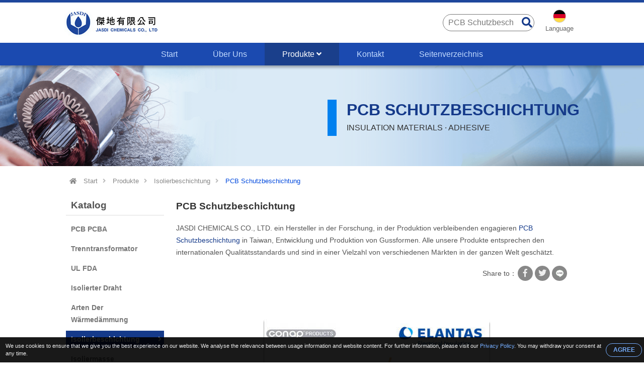

--- FILE ---
content_type: text/html; charset=UTF-8
request_url: https://www.insulationmaterial.co/de/pcb-protective-coating.html
body_size: 11699
content:

<!DOCTYPE HTML>
<html lang="de">
<head>
	<meta charset="utf-8" />
	<meta name="viewport" content="width=device-width, initial-scale=1.0" />
	<meta name="format-detection" content="telephone=no">

			<title>Wie wählt man den besten PCB Schutzbeschichtung Hersteller, Lieferanten, Großhändler, Händler und die PCB Schutzbeschichtung Fabrik?</title>
<meta name="keywords" content="PCB Schutzbeschichtung, bester PCB Schutzbeschichtung, PCB Schutzbeschichtung Lieferant, PCB Schutzbeschichtung Hersteller , PCB Schutzbeschichtung Fabrik, Leitfaden, Großhändler, Händler, OEM, ODM" />
<meta name="description" content="Um die besten PCB Schutzbeschichtung zu finden und einzukaufen, müssen Sie die höchste Qualität von Hersteller, Lieferant, Großhändler, Händler, OEM und ODM aus einer Fabrik in Taiwan" />
		<meta name="robots" content="noodp"/>

	<meta property="og:title" content="Wie wählt man den besten PCB Schutzbeschichtung Hersteller, Lieferanten, Großhändler, Händler und die PCB Schutzbeschichtung Fabrik?">
	<meta property="og:description" content="Um die besten PCB Schutzbeschichtung zu finden und einzukaufen, müssen Sie die höchste Qualität von Hersteller, Lieferant, Großhändler, Händler, OEM und ODM aus einer Fabrik in Taiwan">
	<meta property="og:url" content="https://www.insulationmaterial.co/de/pcb-protective-coating.html">
	<meta property="og:image" content="https://www.insulationmaterial.co/img/site.png">
	<meta property="og:site_name" name="author" content="JASDI CHEMICALS CO., LTD.">
	<meta property="og:type" content="website">
	<meta property="og:locale" content="en-US" />
	<meta property="og:locale:alternate" content="zh_TW" />
	<meta name="twitter:card" content="summary_large_image">

	<link rel="shortcut icon" href="img/fav.ico">
	<link rel="canonical" href="https://www.insulationmaterial.co/de/pcb-protective-coating.html" />
	<link rel="alternate" type="application/rss+xml" title="JASDI CHEMICALS CO., LTD." href="rss.xml" />
	<!-- fontawesome -->
	<link rel="stylesheet" href="https://use.fontawesome.com/releases/v5.7.0/css/all.css" integrity="sha384-lZN37f5QGtY3VHgisS14W3ExzMWZxybE1SJSEsQp9S+oqd12jhcu+A56Ebc1zFSJ" crossorigin="anonymous">
	<!-- Hreflang -->
		<link rel="alternate" hreflang="en" href="https://www.insulationmaterial.co/pcb-protective-coating.html" />
	<link rel="alternate" hreflang="fr" href="https://www.insulationmaterial.co/fr/pcb-protective-coating.html" />
	<link rel="alternate" hreflang="de" href="https://www.insulationmaterial.co/de/pcb-protective-coating.html" />
	<link rel="alternate" hreflang="ru" href="https://www.insulationmaterial.co/ru/pcb-protective-coating.html" />
	<link rel="alternate" hreflang="pt" href="https://www.insulationmaterial.co/pt/pcb-protective-coating.html" />
	<link rel="alternate" hreflang="it" href="https://www.insulationmaterial.co/it/pcb-protective-coating.html" />
	<link rel="alternate" hreflang="hi" href="https://www.insulationmaterial.co/hi/pcb-protective-coating.html" />
	<link rel="alternate" hreflang="es" href="https://www.insulationmaterial.co/es/pcb-protective-coating.html" />
	<link rel="alternate" hreflang="nl" href="https://www.insulationmaterial.co/nl/pcb-protective-coating.html" />
	<link rel="alternate" hreflang="ar" href="https://www.insulationmaterial.co/ar/pcb-protective-coating.html" />
	<link rel="alternate" hreflang="th" href="https://www.insulationmaterial.co/th/pcb-protective-coating.html" />
	<link rel="alternate" hreflang="id" href="https://www.insulationmaterial.co/id/pcb-protective-coating.html" />
	<link rel="alternate" hreflang="bn" href="https://www.insulationmaterial.co/bn/pcb-protective-coating.html" />
	<link rel="alternate" hreflang="tr" href="https://www.insulationmaterial.co/tr/pcb-protective-coating.html" />
	<link rel="alternate" hreflang="vi" href="https://www.insulationmaterial.co/vi/pcb-protective-coating.html" />
	<link rel="alternate" hreflang="tw" href="https://www.insulationmaterial.co/tw/pcb-protective-coating.html" />
	
	<script type="application/ld+json">
	{
		"@context": "http://schema.org",
		"@type": "WebSite",
		"url": "https://www.insulationmaterial.co",
		"headline": "Wie wählt man den besten PCB Schutzbeschichtung Hersteller, Lieferanten, Großhändler, Händler und die PCB Schutzbeschichtung Fabrik?",
		"description": "Um die besten PCB Schutzbeschichtung zu finden und einzukaufen, müssen Sie die höchste Qualität von Hersteller, Lieferant, Großhändler, Händler, OEM und ODM aus einer Fabrik in Taiwan",
		"name": "JASDI CHEMICALS CO., LTD.",
		"image": "https://www.insulationmaterial.co/img/site.png"
	}
	</script>
	<!-- lang = ar style -->
		<!-- new_trans_lang style -->
	<style>
		.dropbtn{
			background: url(img/lan/fl_de@2x.png) 50% 15px no-repeat;
			background-size: 24px auto;
		}
	</style>
	<link type="text/css" rel="stylesheet" href="css/style.css">
	<style>
		.eupopup-container {
			background: rgba(0,0,0,.9);
			font-size: 0;
			text-align: center;
			display: none;
			z-index: 99;
			padding: 10px 5px;
			margin: 0;
		}

		.eupopup-container-top,
		.eupopup-container-fixedtop{
			position: fixed;
			bottom: 0; left: 0; right: 0;
			z-index: 999999999;
		}

		.eupopup-container-fixedtop{
			position: fixed;
		}

		.eupopup-container-bottom{
			position: fixed;
			bottom: 0; left: 0; right: 0;
		}

		.eupopup-container-bottomleft,
		.eupopup-container-bottomleft{
			position: fixed;
			bottom: 10px;
			left: 10px;
			width: 300px;
		}

		.eupopup-container-bottomright{
			position: fixed;
			bottom: 10px;
			right: 10px;
			width: 300px;
		}

		.eupopup-closebutton {
			font-size: 3rem;
			font-weight: 100;
			line-height: 3.5rem;
			color: #ddd;
			position: absolute;
			top: 0;
			right: 0;
			padding: 5px 10px;
		}
		.eupopup-closebutton:hover,
		.eupopup-closebutton:active {
			color: #fff;
			text-decoration: none;
		}

		.eupopup-head{
			font-size: 13px;
			line-height: 15px;
			font-weight: bold;
			color:#75adfe;
			text-align: left;
			padding: 5px 0;
		}

		.eupopup-body {
			color: #eee;
			font-size: 11px;
			line-height: 15px;
			display: inline-block;
			text-align: left;
			/*width: calc(100% - 70px);*/
			vertical-align: middle;
			padding: 0 5px;
		}
		.eupopup-body a{
			color: #75adfe;
			text-decoration: none;
		}
		.eupopup-body a:hover{
			color: #fff;
		}

		.eupopup-buttons{
			display: inline-block;
			vertical-align: middle;
			width: 70px;
		}

		.eupopup-button_1{
			font-weight: bold;
			font-size: 12px;
			line-height: 15px;
		}

		.eupopup-button_2{
			font-weight: normal;
			font-size: 13px;
			line-height: 20px;
		}

		.eupopup-buttons a{
			color: #75adfe;
			border: 1px solid #75adfe;
			padding: 5px 10px;
			border-radius: 30px;
			width: 50px;
			display: block;
		}
		.eupopup-buttons a:hover{
			color: #fff;
			border: 1px solid #fff;
		}
				@media (max-width: 1371px){
			.eupopup-body{
				width: calc(100% - 82px);
			}
		}
				@media (max-width: 460px){
			.eupopup-body{
				display: block;
				width: 100%;
				margin: 0 0 5px 0;
				padding: 0;
			}
			.eupopup-buttons {
			    display: block;
			    margin: 0 auto;
			}
		}
		@media (max-width: 812px) and (max-height: 375px){
						.eupopup-body{
				width: calc(100% - 82px);
			}
					}
		@media (max-width: 736px) and (max-height: 414px){
						.eupopup-body{
				width: calc(100% - 82px);
			}
					}
		@media (max-width: 667px) and (max-height: 375px){
			.eupopup-body{
				width: calc(100% - 82px);
			}
		}
		@media (max-width: 568px) and (max-height: 320px){
			.eupopup-body{
				width: calc(100% - 82px);
			}
		}
	</style>
</head>
<body itemscope itemtype="http://schema.org/WebPage">

<!-- Menu | Mobile, Pad Ver -->
<div id="mobileMenu" class="mobile_menu_list">
	<!-- mobile_menu_top -->
	<div class="mobile_menu_top">
		<!-- search -->
		<div id="sb-search_m" class="search_area_m">
			<form action="search.php" method="get">
				<label for="search">Please type search text...</label>
				<input class="search_text" type="text" value="PCB Schutzbeschichtung" name="q" id="search_m" />
				<button class="btn_search" type="submit" value="search" title="Search"><i class="fa fa-search"></i></button>
			</form>
		</div>
		<div class="btn_close_menu"><a href="javascript:void(0)" onclick="closeNav()" title="Close Menu">&#x2715;</a></div>
	</div>
	<ul itemscope itemtype="http://schema.org/Menu">
		<li itemprop="name" class=""><a href="index.html" title="Start"><i class="fa fa-home"></i>Start</a></li>
		<li itemprop="name" class=""><a href="introduction.html" title="Über Uns"><i class="fa fa-users"></i>Über Uns</a></li>
		<li itemprop="name" class=" active"><a href="products.html" title="Produkte"><i class="fa fa-list"></i>Produkte <i class="fa fa-angle-down"></i></a>
						<ul itemscope itemtype="http://schema.org/MenuSection">
															<li itemprop="name"><a href="pcb-pcba.html" title="PCB PCBA">PCB PCBA</a>
																						<li itemprop="name"><a href="motor-transformer.html" title="Trenntransformator">Trenntransformator</a>
																						<li itemprop="name"><a href="ul-fda.html" title="UL FDA">UL FDA</a>
																						<li itemprop="name"><a href="triple-insulated-wire.html" title="Isolierter Draht">Isolierter Draht</a>
																						<li itemprop="name"><a href="types-of-insulation.html" title="Arten Der Wärmedämmung">Arten Der Wärmedämmung</a>
																						<li itemprop="name" class="active"><a href="insulating-coatings.html" title="Isolierbeschichtung">Isolierbeschichtung</a>
										</li>
																						<li itemprop="name"><a href="insulating-compound.html" title="Isoliermasse">Isoliermasse</a>
																						<li itemprop="name"><a href="insulation-adhesive.html" title="Isolierkleber">Isolierkleber</a>
																						<li itemprop="name"><a href="insulation-varnish.html" title="Isolierlack">Isolierlack</a>
																						<li itemprop="name"><a href="insulation-paper.html" title="Isolierpapier">Isolierpapier</a>
													</ul>
		</li>
		<li itemprop="name" class=""><a href="contact.html" title="contact"><i class="fa fa-envelope"></i>Kontakt</a></li>
		<li itemprop="name" class=""><a href="sitemap.html" title="Seitenverzeichnis"><i class="fa fa-sitemap"></i>Seitenverzeichnis</a></li>
	</ul>
</div>


<!-- Wrapper Start -->
<div class="wrapper" id="main">
	<!-- Header -->
	<header class="fade_Header">
		<div id="topline"></div>
		<!-- btn_Mobile_Menu -->
		<div class="btn_mobile_menu" onclick="openNav()" title="Open Menu"><a>&#9776;</a></div>
		<!-- Top -->
		<div class="top">
			<!-- search -->
			<div id="sb-search" class="search_area">
				<form action="search.php" method="get">
					<label for="search">Please type search text...</label>
					<input class="search_text" type="text" value="PCB Schutzbeschichtung" name="q" id="search" />
					<button class="btn_search" type="submit" value="search" title="Search"><i class="fa fa-search"></i></button>
				</form>
			</div>
			
			<!-- trans lang -->
			<div class="trans_lang">
				<!-- PC Ver -->
				<a href="#" onclick="langDropdown()" class="dropbtn" title="German, Deutsch">
					 Language				</a>
				
				<!-- Mobile, Pad Ver -->
				<!-- <a href="#"  title="German, Deutsch">
										<img onclick="langDropdown()" class="dropbtn mobile" src="img/lan/fl_de@2x.png" alt="Deutsch"/>
					 
				</a> -->

				<div id="lang_Dropdown" class="trans_lang_content fadeIn">
					<div class="title">Choose Language:</div>
										<ul>
																	<li><a href="/pcb-protective-coating.html" 
								title="English"
															><img src="img/lan/fl_en@2x.png" alt="English"/> English</a></li>
																	<li><a href="/fr/pcb-protective-coating.html" 
								title="French, Français"
															><img src="img/lan/fl_fr@2x.png" alt="Français"/> Français</a></li>
																	<li><a href="/de/pcb-protective-coating.html" 
								title="German, Deutsch"
								 class="cur"							><img src="img/lan/fl_de@2x.png" alt="Deutsch"/> Deutsch</a></li>
																	<li><a href="/ru/pcb-protective-coating.html" 
								title="Russian, Русский"
															><img src="img/lan/fl_ru@2x.png" alt="Русский"/> Русский</a></li>
																	<li><a href="/pt/pcb-protective-coating.html" 
								title="Portuguese, Português"
															><img src="img/lan/fl_pt@2x.png" alt="Português"/> Português</a></li>
																	<li><a href="/it/pcb-protective-coating.html" 
								title="Italian, Italiano"
															><img src="img/lan/fl_it@2x.png" alt="Italiano"/> Italiano</a></li>
																	<li><a href="/hi/pcb-protective-coating.html" 
								title="Hindi, हिन्दी"
															><img src="img/lan/fl_hi@2x.png" alt="हिन्दी"/> हिन्दी</a></li>
																	<li><a href="/es/pcb-protective-coating.html" 
								title="Spanish, Español"
															><img src="img/lan/fl_es@2x.png" alt="Español"/> Español</a></li>
																	<li><a href="/nl/pcb-protective-coating.html" 
								title="Dutch, Nederlandse"
															><img src="img/lan/fl_nl@2x.png" alt="Nederlandse"/> Nederlandse</a></li>
																	<li><a href="/ar/pcb-protective-coating.html" 
								title="Arabic, العربية"
															><img src="img/lan/fl_ar@2x.png" alt="العربية"/> العربية</a></li>
																	<li><a href="/vi/pcb-protective-coating.html" 
								title="Vietnamese, Tiếng Việt"
															><img src="img/lan/fl_vi@2x.png" alt="Tiếng Việt"/> Tiếng Việt</a></li>
																	<li><a href="/th/pcb-protective-coating.html" 
								title="Thai, ภาษาไทย"
															><img src="img/lan/fl_th@2x.png" alt="ภาษาไทย"/> ภาษาไทย</a></li>
																	<li><a href="/id/pcb-protective-coating.html" 
								title="Indonesian, Bahasa Indonesia"
															><img src="img/lan/fl_id@2x.png" alt="Bahasa Indonesia"/> Bahasa Indonesia</a></li>
																	<li><a href="/bn/pcb-protective-coating.html" 
								title="Bengali, বাঙ্গালী"
															><img src="img/lan/fl_bn@2x.png" alt="বাঙ্গালী"/> বাঙ্গালী</a></li>
																	<li><a href="/tr/pcb-protective-coating.html" 
								title="Turkish, Türk"
															><img src="img/lan/fl_tr@2x.png" alt="Türk"/> Türk</a></li>
																	<li><a href="/tw/pcb-protective-coating.html" 
								title="Traditional Chinese, 繁體中文"
															><img src="img/lan/fl_tw@2x.png" alt="繁體中文"/> 繁體中文</a></li>
										</ul>
				</div>
			</div>
		</div>

		<!-- logo -->
		<div class="logo">
			<a href="index.html" title="JASDI CHEMICALS CO., LTD."></a>
		</div>

		

		<!-- Menu | PC Ver -->
		<div itemscope itemtype="http://schema.org/Menu" class="menu">
			<ul>
				<li itemprop="name" class=""><a href="index.html" title="Start">Start</a></li>
				<li itemprop="name" class=""><a href="introduction.html" title="Über Uns">Über Uns</a></li>
				<li itemprop="name" class="dropdown active"><a href="products.html" title="Produkte">Produkte <i class="fa fa-angle-down"></i></a>
					<ul itemscope itemtype="http://schema.org/MenuSection" class="dropdown-content fadeIn">
											<li itemprop="name"><a href="pcb-pcba.html" title="PCB PCBA">PCB PCBA</a>
							<ul>
														</ul>
						</li>
											<li itemprop="name"><a href="motor-transformer.html" title="Trenntransformator">Trenntransformator</a>
							<ul>
														</ul>
						</li>
											<li itemprop="name"><a href="ul-fda.html" title="UL FDA">UL FDA</a>
							<ul>
														</ul>
						</li>
											<li itemprop="name"><a href="triple-insulated-wire.html" title="Isolierter Draht">Isolierter Draht</a>
							<ul>
														</ul>
						</li>
											<li itemprop="name"><a href="types-of-insulation.html" title="Arten Der Wärmedämmung">Arten Der Wärmedämmung</a>
							<ul>
														</ul>
						</li>
											<li itemprop="name"><a href="insulating-coatings.html" title="Isolierbeschichtung">Isolierbeschichtung</a>
							<ul>
														</ul>
						</li>
											<li itemprop="name"><a href="insulating-compound.html" title="Isoliermasse">Isoliermasse</a>
							<ul>
														</ul>
						</li>
											<li itemprop="name"><a href="insulation-adhesive.html" title="Isolierkleber">Isolierkleber</a>
							<ul>
														</ul>
						</li>
											<li itemprop="name"><a href="insulation-varnish.html" title="Isolierlack">Isolierlack</a>
							<ul>
														</ul>
						</li>
											<li itemprop="name"><a href="insulation-paper.html" title="Isolierpapier">Isolierpapier</a>
							<ul>
														</ul>
						</li>
										</ul>
				</li>
				<li itemprop="name" class=""><a href="contact.html" title="Kontakt">Kontakt</a></li>
				<li itemprop="name" class=""><a href="sitemap.html" title="Seitenverzeichnis">Seitenverzeichnis</a></li>
			</ul>
		</div>

		
	</header>

	<!-- Detail Banner -->
<div class="banner_content fade_Address">
	<div class="item"></div>
	<!-- key h1 | PC Ver -->
	<div class="key_h1">
				<h1 itemprop="name">PCB Schutzbeschichtung</h1>
				INSULATION MATERIALS · ADHESIVE
	</div>
</div>

<!-- Address -->
<div class="address fade_Address">
	<ul>
		<li><a href="index.html" title="Start"><i class="fa fa-home"></i> Start</a><i class="fa fa-angle-right"></i></li>
					<li class=""><a href="products.html" title="Produkte">Produkte</a><i class="fa fa-angle-right"></i></li>
			<li class=""><a href="insulating-coatings.html" title="Isolierbeschichtung">Isolierbeschichtung</a><i class="fa fa-angle-right"></i></li> 
						<li class="active"><a href="http://www.insulationmaterial.co/de/pcb-protective-coating.html" title="PCB Schutzbeschichtung">PCB Schutzbeschichtung</a></li>
				
	</ul>
</div>

<!-- Content -->
<section id="content">
	<!-- Left_Side -->
	<div class="left_side fade_Sidebar">
		<!-- Side Menu -->
<div class="side_title">Katalog</div>
<aside itemscope itemtype="http://schema.org/MenuSection" class="side_menu">
	<ul>
			
									<li itemprop="name"><a href="pcb-pcba.html" title="PCB PCBA">PCB PCBA</a>
				</li>
							
		
			
									<li itemprop="name"><a href="motor-transformer.html" title="Trenntransformator">Trenntransformator</a>
				</li>
							
		
			
									<li itemprop="name"><a href="ul-fda.html" title="UL FDA">UL FDA</a>
				</li>
							
		
			
									<li itemprop="name"><a href="triple-insulated-wire.html" title="Isolierter Draht">Isolierter Draht</a>
				</li>
							
		
			
									<li itemprop="name"><a href="types-of-insulation.html" title="Arten Der Wärmedämmung">Arten Der Wärmedämmung</a>
				</li>
							
		
			
									<li itemprop="name" class="select"><a href="insulating-coatings.html" title="Isolierbeschichtung">Isolierbeschichtung</a><i class="fa fa-angle-right"></i>
									</li>
							
		
			
									<li itemprop="name"><a href="insulating-compound.html" title="Isoliermasse">Isoliermasse</a>
				</li>
							
		
			
									<li itemprop="name"><a href="insulation-adhesive.html" title="Isolierkleber">Isolierkleber</a>
				</li>
							
		
			
									<li itemprop="name"><a href="insulation-varnish.html" title="Isolierlack">Isolierlack</a>
				</li>
							
		
			
									<li itemprop="name"><a href="insulation-paper.html" title="Isolierpapier">Isolierpapier</a>
				</li>
							
		
	    </ul>
</aside>	</div>	

	<!-- Content_Detail -->
	<div class="content_detail fade_Content_Detail">
		<h2><a href="http://www.insulationmaterial.co/de/pcb-protective-coating.html" title="PCB Schutzbeschichtung">PCB Schutzbeschichtung</a></h2>
		<div class="desp2">JASDI CHEMICALS CO., LTD. ein Hersteller in der Forschung, in der Produktion verbleibenden engagieren <a href='http://www.insulationmaterial.co/de/pcb-protective-coating.html'><strong>PCB Schutzbeschichtung</strong></a> in Taiwan, Entwicklung und Produktion von Gussformen. Alle unsere Produkte entsprechen den internationalen Qualitätsstandards und sind in einer Vielzahl von verschiedenen Märkten in der ganzen Welt geschätzt.</div>
		
		<!-- Social_Share -->
		<div class="social_share">
			<ul>
				<li>Share to：</li>
				<li><a target="_blank" rel="nofollow" class="social_share_btn facebook" href="https://www.facebook.com/sharer/sharer.php?u=https://www.insulationmaterial.co/de/pcb-protective-coating.html&t=Wie wählt man den besten PCB Schutzbeschichtung Hersteller, Lieferanten, Großhändler, Händler und die PCB Schutzbeschichtung Fabrik?"><i class="fab fa-facebook-f"></i></a></li>
		        <li><a target="_blank" rel="nofollow" class="social_share_btn twitter" href="https://twitter.com/intent/tweet?text=Wie wählt man den besten PCB Schutzbeschichtung Hersteller, Lieferanten, Großhändler, Händler und die PCB Schutzbeschichtung Fabrik?&url=https://www.insulationmaterial.co/de/pcb-protective-coating.html"><i class="fab fa-twitter"></i></a></li>
		        <!-- <li><a target="_blank" rel="nofollow" class="social_share_btn google_plus" href="https://plus.google.com/share?url=https://www.insulationmaterial.co/de/pcb-protective-coating.html"><i class="fa fa-google-plus"></i></a></li> -->
		        <li><a target="_blank" rel="nofollow" class="social_share_btn line_pc" href="https://lineit.line.me/share/ui?text=Wie wählt man den besten PCB Schutzbeschichtung Hersteller, Lieferanten, Großhändler, Händler und die PCB Schutzbeschichtung Fabrik?&url=https://www.insulationmaterial.co/de/pcb-protective-coating.html"></a></li>
		        <li><a target="_blank" rel="nofollow" class="social_share_btn line_mobile" href="line://msg/text/Wie wählt man den besten PCB Schutzbeschichtung Hersteller, Lieferanten, Großhändler, Händler und die PCB Schutzbeschichtung Fabrik?&nbsp;https://www.insulationmaterial.co/de/pcb-protective-coating.html"></a></li>
			</ul>
		</div>

		<!-- 多張圖 -->
				<div class="products_detail_photo_multi">
			<div id="products_photo_change">
				<ul>
					<li><img src="productpic/pb_wv5p1574234824.jpg" alt='PCB Schutzbeschichtung - JD-625' title="PCB Schutzbeschichtung - JD-625" /></li>
				</ul>
			</div>

					</div>
		

		<!-- 單張圖 
		<div class="product_detail_photo">
			<a href="http://www.insulationmaterial.co/de/pcb-protective-coating.html" title="PCB Schutzbeschichtung - JD-625">
				<img src="productpic/pb_wv5p1574234824.jpg" alt="PCB Schutzbeschichtung - JD-625" title="PCB Schutzbeschichtung - JD-625"/>
			</a>
		</div>
		-->

		<div class="products_detail_name">PCB Schutzbeschichtung</div>
		<div class="products_detail_model">Modell - JD-625</div>
				
		<!-- Products_Detial_Content -->
		<div class="products_detail_content">Eigenschaften:
<ul>
	<li>JD-625 ist eine durchscheinende Vulkanisationsbeschichtung bei Raumtemperatur mit einem Arbeitstemperaturbereich von-60̊C bis 200̊C nach dem Aushärten.</li>
	<li>Die ausgehärtete Verbindung ist feuchtigkeitsbeständig,elektrisch beständig,Wetterresistent,und ozonbeständig,hat auch eine ausgezeichnete Haftung,Elastizität und gute elektrische Eigenschaften.</li>
</ul>Anwendungen:

<ul>
	<li>Entwickelt für Dünn- oder Dickschichtanwendungen auf elektronischen Bauteilen und Leiterplatten.Es bietet lange-Begriff Beschichtung gegen Umgebungsfeuchtigkeit und Verunreinigungen.</li>
</ul>
<br />
<a class="pdfstyle" href="img/pdf/JD-625.pdf" target="_blank" title="JD-625">Mehr</a>                  </div>
		<div class="desp3">In Übersee sind Entscheidungsträger auf der Suche <h3>PCB Schutzbeschichtung</h3>. Die Hersteller sind die Anpassung an die Adresse Mitteilungen Anforderungen der Energie, Storage, Connectivity-, Datenschutz-und Außenschutz.</div>
		
		<div onclick="open_contact_form()" class="btn_open_contact" title="Enquiry Now">Enquiry Now</div>
		<!-- Contact_Form hide/open, If User wanna and show it. -->
		<div id="contact_form_open" class="contact_form fadeIn" style="display: none;">
			<!--Start Contact form -->														
			<form name="enquirytable" method="post" action="enquiry.php" onSubmit="return chkform(this)" id="contact">
			<div id="tips">For better services for you, please as far as possible use English to fill in the followings!</div>
			<div class="attention">* Erforderlich</div>
			<div class="form-group">
				<label class="company_title">Zu: JASDI CHEMICALS CO., LTD.</label>
			</div>

			<div class="form-group">	 
				<label for="Subject"><i class="attention">*</i>Thema:</label>
				<input type="text" name="txt_subject" class="form-control" id="Subject" placeholder="Subject" value="PCB Schutzbeschichtung - JD-625">
			</div>
			<div class="form-group title"> 
				<label>Anfragendetails</label>
			</div>
			<div class="form-group">
				<label>Incoterm:</label>
				<select class="select-control" name="sel_incoterm" id="sel_incoterm" >
					<option value="">Wählen Sie bitte vor</option>
					<option value="FOB">FOB</option>
					<option value="CIF">CIF</option>
					<option value="CNF">CNF</option>
					<option value="Other">Anderes</option>
				</select>
			</div>
			<div class="form-group">
				<label>Payment:</label>
				<select class="select-control" name="sel_payment" id="sel_payment" >
					<option value="">Wählen Sie bitte vor</option>
					<option value="L/C">L/C</option>
					<option value="T/T">T/T</option>
					<option value="Escrow">Escrow</option>
					<option value="Other">Anderes</option>
				</select>
			</div>
			<div class="form-group">
				<label for="INITIAL_ORDER_QUANTITY">Erstbestellmenge:</label>
				<input name="txt_iniorderqty" type="text" class="form-control" id="INITIAL_ORDER_QUANTITY" placeholder="ORDER/QUANTITY">
			</div>
			<div class="form-group">
				<label for="MESSAGE"><i class="attention">*</i>Nachricht:</label>
				<textarea class="textarea-control" name="txt_msg" id="MESSAGE" placeholder="Message"></textarea>
			</div>
			<div class="form-group title">
				<label>Stellen Sie bitte folgende Kontaktdetails bereit</label>
			</div>
			<div class="form-group">
				<label> Titel:</label>
			</div>
			<div class="form-group">
				<div class="checkbox_area">
					<label for="Mr"></label>
					<input name="rdb_title" type="radio" class="radio-control" value="mr" id="Mr" checked="checked"> Mr.
				</div>
				<div class="checkbox_area">
					<label for="Ms"></label>
					<input name="rdb_title" type="radio" class="radio-control" value="ms" id="Ms"> Ms.
				</div>
				<div class="checkbox_area">
					<label for="Mrs"></label>
					<input name="rdb_title" type="radio" class="radio-control" value="mrs" id="Mrs"> Mrs.
				</div>
			</div>
			<div class="form-group">
				<label for="FIRST_NAME"><i class="attention">*</i>Vorname:</label>
				<input type="text" name="txt_firname" class="form-control" id="FIRST_NAME" placeholder="Your Name" />
			</div>
			<div class="form-group">
				<label for="COMPANY_NAME"><i class="attention">*</i>Firma:</label>
				<input type="text" name="txt_companyname" class="form-control" id="COMPANY_NAME" placeholder="Company Name" />
			</div>
			<div class="form-group">
				<label><i class="attention">*</i>Land/Gegend:</label>
				<select class="select-control" name="sel_country" id="sel_country">
					<option value="">-- Wähle eins --</option>
										<option value="AF">Afghanistan</option>
										<option value="AL">Albania</option>
										<option value="DZ">Algeria</option>
										<option value="AS">American Samoa</option>
										<option value="AD">Andorra</option>
										<option value="AO">Angola</option>
										<option value="AI">Anguilla</option>
										<option value="AQ">Antarctica</option>
										<option value="AG">Antigua and Barbuda</option>
										<option value="AR">Argentina</option>
										<option value="AM">Armenia</option>
										<option value="AW">Aruba</option>
										<option value="AU">Australia</option>
										<option value="AT">Austria</option>
										<option value="AZ">Azerbaijan</option>
										<option value="BS">Bahamas</option>
										<option value="BH">Bahrain</option>
										<option value="BD">Bangladesh</option>
										<option value="BB">Barbados</option>
										<option value="BY">Belarus</option>
										<option value="BE">Belgium</option>
										<option value="BZ">Belize</option>
										<option value="BJ">Benin</option>
										<option value="BM">Bermuda</option>
										<option value="BT">Bhutan</option>
										<option value="BO">Bolivia</option>
										<option value="BA">Bosnia & Herzegovina</option>
										<option value="BW">Botswana</option>
										<option value="BV">Bouvet Island</option>
										<option value="BR">Brazil</option>
										<option value="IO">British Indian Ocean Territory</option>
										<option value="BN">Brunei Darussalam</option>
										<option value="BG">Bulgaria</option>
										<option value="BF">Burkina Faso</option>
										<option value="BI">Burundi</option>
										<option value="KH">Cambodia</option>
										<option value="CM">Cameroon</option>
										<option value="CA">Canada</option>
										<option value="CV">Cape Verde</option>
										<option value="KY">Cayman Islands</option>
										<option value="CF">Central African Republic</option>
										<option value="TD">Chad</option>
										<option value="CL">Chile</option>
										<option value="CN">China</option>
										<option value="CX">Christmas Island</option>
										<option value="CC">Cocos (Keeling) Islands</option>
										<option value="CO">Colombia</option>
										<option value="KM">Comoros</option>
										<option value="CG">Congo (Brazzaville)</option>
										<option value="CD">Congo (Kinshasa)</option>
										<option value="CK">Cook Islands</option>
										<option value="CR">Costa Rica</option>
										<option value="CI">Cote d'Ivoire</option>
										<option value="HR">Croatia</option>
										<option value="CU">Cuba</option>
										<option value="CY">Cyprus</option>
										<option value="CZ">Czech Republic</option>
										<option value="DK">Denmark</option>
										<option value="DJ">Djibouti</option>
										<option value="DM">Dominica</option>
										<option value="DO">Dominican Republic</option>
										<option value="TL">East Timor</option>
										<option value="EC">Ecuador</option>
										<option value="EG">Egypt</option>
										<option value="SV">El Salvador</option>
										<option value="GQ">Equatorial Guinea</option>
										<option value="ER">Eritrea</option>
										<option value="EE">Estonia</option>
										<option value="ET">Ethiopia</option>
										<option value="FK">Falkland Islands</option>
										<option value="FO">Faroe Islands</option>
										<option value="FJ">Fiji</option>
										<option value="FI">Finland</option>
										<option value="FR">France</option>
										<option value="GF">French Guiana</option>
										<option value="PF">French Polynesia</option>
										<option value="TF">French Southern Territories</option>
										<option value="GA">Gabon</option>
										<option value="GM">Gambia</option>
										<option value="GE">Georgia</option>
										<option value="DE">Germany</option>
										<option value="GH">Ghana</option>
										<option value="GI">Gibraltar</option>
										<option value="GR">Greece</option>
										<option value="GL">Greenland</option>
										<option value="GD">Grenada</option>
										<option value="GP">Guadeloupe</option>
										<option value="GU">Guam</option>
										<option value="GT">Guatemala</option>
										<option value="GN">Guinea</option>
										<option value="GW">Guinea-Bissau</option>
										<option value="GY">Guyana</option>
										<option value="HT">Haiti</option>
										<option value="HM">Heard & McDonald Islands</option>
										<option value="HN">Honduras</option>
										<option value="HK">Hong Kong</option>
										<option value="HU">Hungary</option>
										<option value="IS">Iceland</option>
										<option value="IN">India</option>
										<option value="ID">Indonesia</option>
										<option value="IR">Iran</option>
										<option value="IQ">Iraq</option>
										<option value="IE">Ireland</option>
										<option value="IL">Israel</option>
										<option value="IT">Italy</option>
										<option value="JM">Jamaica</option>
										<option value="JP">Japan</option>
										<option value="JO">Jordan</option>
										<option value="KZ">Kazakhstan</option>
										<option value="KE">Kenya</option>
										<option value="KI">Kiribati</option>
										<option value="KW">Kuwait</option>
										<option value="KG">Kyrgyzstan</option>
										<option value="LA">Laos</option>
										<option value="LV">Latvia</option>
										<option value="LB">Lebanon</option>
										<option value="LS">Lesotho</option>
										<option value="LR">Liberia</option>
										<option value="LY">Libya</option>
										<option value="LI">Liechtenstein</option>
										<option value="LT">Lithuania</option>
										<option value="LU">Luxembourg</option>
										<option value="MO">Macau</option>
										<option value="MK">Macedonia</option>
										<option value="MG">Madagascar</option>
										<option value="MW">Malawi</option>
										<option value="MY">Malaysia</option>
										<option value="MV">Maldives</option>
										<option value="ML">Mali</option>
										<option value="MT">Malta</option>
										<option value="MH">Marshall Islands</option>
										<option value="MQ">Martinique</option>
										<option value="MR">Mauritania</option>
										<option value="MU">Mauritius</option>
										<option value="YT">Mayotte</option>
										<option value="MX">Mexico</option>
										<option value="FM">Micronesia</option>
										<option value="MD">Moldova</option>
										<option value="MC">Monaco</option>
										<option value="MN">Mongolia</option>
										<option value="MS">Montserrat</option>
										<option value="MA">Morocco</option>
										<option value="MZ">Mozambique</option>
										<option value="MM">Myanmar</option>
										<option value="NA">Namibia</option>
										<option value="NR">Nauru</option>
										<option value="NP">Nepal</option>
										<option value="NL">Netherlands</option>
										<option value="AN">Netherlands Antilles</option>
										<option value="NC">New Caledonia</option>
										<option value="NZ">New Zealand</option>
										<option value="NI">Nicaragua</option>
										<option value="NE">Niger</option>
										<option value="NG">Nigeria</option>
										<option value="NU">Niue</option>
										<option value="NF">Norfolk Island</option>
										<option value="KP">North Korea</option>
										<option value="MP">Northern Mariana Islands</option>
										<option value="NO">Norway</option>
										<option value="OM">Oman</option>
										<option value="PK">Pakistan</option>
										<option value="PW">Palau</option>
										<option value="PS">Palestine</option>
										<option value="PA">Panama</option>
										<option value="PG">Papua New Guinea</option>
										<option value="PY">Paraguay</option>
										<option value="PE">Peru</option>
										<option value="PH">Philippines</option>
										<option value="PN">Pitcairn</option>
										<option value="PL">Poland</option>
										<option value="PT">Portugal</option>
										<option value="PR">Puerto Rico</option>
										<option value="QA">Qatar</option>
										<option value="RE">Reunion</option>
										<option value="RO">Romania</option>
										<option value="RU">Russian Federation</option>
										<option value="RW">Rwanda</option>
										<option value="KN">Saint Kitts and Nevis</option>
										<option value="WS">Samoa</option>
										<option value="SM">San Marino</option>
										<option value="ST">Sao Tome and Principe</option>
										<option value="SA">Saudi Arabia</option>
										<option value="SN">Senegal</option>
										<option value="YU">Serbia and Montenegro</option>
										<option value="SC">Seychelles</option>
										<option value="SL">Sierra Leone</option>
										<option value="SG">Singapore</option>
										<option value="SK">Slovakia</option>
										<option value="SI">Slovenia</option>
										<option value="SB">Solomon Islands</option>
										<option value="SO">Somalia</option>
										<option value="ZA">South Africa</option>
										<option value="KR">South Korea</option>
										<option value="ES">Spain</option>
										<option value="LK">Sri Lanka</option>
										<option value="LC">St Lucia</option>
										<option value="SH">St. Helena</option>
										<option value="PM">St. Pierre and Miquelon</option>
										<option value="VC">St. Vincent and The Grenadines</option>
										<option value="SD">Sudan</option>
										<option value="SR">Suriname</option>
										<option value="SJ">Svalbard and Jan Mayen</option>
										<option value="SZ">Swaziland</option>
										<option value="SE">Sweden</option>
										<option value="CH">Switzerland</option>
										<option value="SY">Syria</option>
										<option value="TW">Taiwan</option>
										<option value="TJ">Tajikistan</option>
										<option value="TZ">Tanzania</option>
										<option value="TH">Thailand</option>
										<option value="TG">Togo</option>
										<option value="TK">Tokelau</option>
										<option value="TO">Tonga</option>
										<option value="TT">Trinidad & Tobago</option>
										<option value="TN">Tunisia</option>
										<option value="TR">Turkey</option>
										<option value="TM">Turkmenistan</option>
										<option value="TC">Turks and Caicos Islands</option>
										<option value="TV">Tuvalu</option>
										<option value="UG">Uganda</option>
										<option value="UA">Ukraine</option>
										<option value="UE">United Arab Emirates</option>
										<option value="GB">United Kingdom</option>
										<option value="US">United States</option>
										<option value="UM">United States Oceania</option>
										<option value="UY">Uruguay</option>
										<option value="UZ">Uzbekistan</option>
										<option value="VU">Vanuatu</option>
										<option value="VA">Vatican</option>
										<option value="VE">Venezuela</option>
										<option value="VN">Vietnam</option>
										<option value="VG">Virgin Islands (British)</option>
										<option value="WF">Wallis and Futuna</option>
										<option value="EH">Western Sahara</option>
										<option value="YE">Yemen</option>
										<option value="ZM">Zambia</option>
										<option value="ZW">Zimbabwe</option>
									</select>
			</div>
			<div class="form-group">
				<label for="ADDRESS">Adresse:</label>
				<input name="txt_address" type="text" class="form-control" id="ADDRESS" placeholder="Address" />
			</div>
			<div class="form-group">
				<label for="E_MAIL"><i class="attention">*</i>E-mail geschäftlich:</label>
				<input name="txt_email" type="email" class="form-control" id="E_MAIL" placeholder="Email" />
			</div>
			<div class="form-group">
				<label for="TELEPHONE">Telefon:</label>
				<input name="txt_tel" type="text" class="form-control" id="TELEPHONE" placeholder="Telephone" />
			</div>
			<div class="form-group">
				<label for="FAX">Telefax:</label>
				<input name="txt_fax" type="text" class="form-control" id="FAX" placeholder="FAX" />
			</div>
			<div class="form-group">
				<label for="URL">URL:</label>
				<input name="txt_url" type="text" class="form-control" id="URL" placeholder="URL" />
			</div>
			<div class="form-group">
				<label for="vpic_value1"><i class="attention">*</i>Prove code:</label>
				<div class="provecode_area">
					<input id="vpic_value1" name="vpic" type="text" class="blur" value="" size="10" />
				</div>
				<div class="provecode_area">
					<img id="vpicg" src="vpic.php" alt="Click Refresh Prove code" title="Click Refresh Prove code" onclick="return chvpic();" />
					<div class="provecode_area_txts"><a title="Click Refresh Prove code" onclick="return chvpic();"><i class="fa fa-caret-left"></i> Click Refresh Prove code</a></div>
				</div>
			</div>
			<input type="hidden" name="check" value="" id="check">
			<div class="btn_area">
				<button class="btn_send" type="submit" name="Submit" value="Send" title="Send">Send</button>
				<button class="btn_reset" type="reset" name="Reset" value="Reset" title="Reset">Reset</button>			
			</div>
			</form>
			<!--End Contact form -->
		</div>
             	
     	<!-- Same Products List -->
     	<div class="product_list_title">Produkte Liste</div>
		<div class="products_area">
							 
																 
																 
																 
																 
																 
																 
																 
																 
																 
																 
																 
																 
																 
																 
																 
																 
																 
																 
																 
																 
																 
																 
																 
																 
																 
																 
																 
																 
																 
																 
																 
																 
																 
																 
																 
																 
																 
																 
																 
																 
																 
																 
																 
																 
																 
																 
																 
																		
	<div itemscope itemtype="http://schema.org/Product" class="products_items">
		<div class="products_photo">
			<a href="pcb-coating.html" title="PCB Beschichtung - UL, MIL, IPC, FDA compliance">
				<div class="mask"><i class="fa fa-search"></i>View Detail</div>
				<img itemprop="image" src="productpic/pb_hsjb1574234778.jpg" alt="PCB Beschichtung - UL, MIL, IPC, FDA compliance" title="PCB Beschichtung - UL, MIL, IPC, FDA compliance"/>
			</a>
		</div>
		<div itemprop="name" class="products_name"><a href="pcb-coating.html" title="PCB Beschichtung - UL, MIL, IPC, FDA compliance">PCB Beschichtung</a></div>
		<div class="products_model"><a href="pcb-coating.html" title="PCB Beschichtung - UL, MIL, IPC, FDA compliance">UL, MIL, IPC, FDA compliance</a></div>
		<!-- schema product_code -->
		<div itemprop="brand" itemscope itemtype="http://schema.org/Brand" style="font-size:0; line-height:0;">JASDI CHEMICALS CO., LTD.</div>
		<div itemprop="description" style="font-size:0; line-height:0;">Um die besten PCB Schutzbeschichtung zu finden und einzukaufen, müssen Sie die höchste Qualität von Hersteller, Lieferant, Großhändler, Händler, OEM und ODM aus einer Fabrik in Taiwan</div>
		<div itemprop="sku" style="font-size:0; line-height:0;">UL, MIL, IPC, FDA compliance</div>
		<div itemprop="gtin8" style="font-size:0; line-height:0;">none</div>
		<div itemprop="offers" itemscope itemtype="http://schema.org/Offer" style="font-size:0; line-height:0;">
		    <span itemprop="price">999999999</span>
		    <span itemprop="availability">http://schema.org/InStock</span>
		    <span itemprop="priceCurrency">USD</span>
		    <span itemprop="priceValidUntil">2020-12-31</span>
		    <span itemprop="url">https://www.insulationmaterial.co/pcb-coating.html</span>
		</div>
		<div itemprop="review" itemscope itemtype="http://schema.org/Review" style="font-size:0; line-height:0;">
		    <span itemprop="author" itemscope itemtype="http://schema.org/Person">
		        <span itemprop="name">JASDI CHEMICALS CO., LTD.</span>
		    </span>
		</div>
		<div itemprop="aggregateRating" itemscope itemtype="http://schema.org/AggregateRating" style="font-size:0; line-height:0;">
		    <span itemprop="ratingValue">90</span>out of
		    <span itemprop="bestRating">100</span>based on
		    <span itemprop="ratingCount">100</span>user ratings
		</div>
	</div>
																						 
																		
	<div itemscope itemtype="http://schema.org/Product" class="products_items">
		<div class="products_photo">
			<a href="polyurethane-conformal-coating.html" title="Polyurethan Beschichtung - CE-1155">
				<div class="mask"><i class="fa fa-search"></i>View Detail</div>
				<img itemprop="image" src="productpic/pb_x8cq1574234786.jpg" alt="Polyurethan Beschichtung - CE-1155" title="Polyurethan Beschichtung - CE-1155"/>
			</a>
		</div>
		<div itemprop="name" class="products_name"><a href="polyurethane-conformal-coating.html" title="Polyurethan Beschichtung - CE-1155">Polyurethan Beschichtung</a></div>
		<div class="products_model"><a href="polyurethane-conformal-coating.html" title="Polyurethan Beschichtung - CE-1155">CE-1155</a></div>
		<!-- schema product_code -->
		<div itemprop="brand" itemscope itemtype="http://schema.org/Brand" style="font-size:0; line-height:0;">JASDI CHEMICALS CO., LTD.</div>
		<div itemprop="description" style="font-size:0; line-height:0;">Um die besten PCB Schutzbeschichtung zu finden und einzukaufen, müssen Sie die höchste Qualität von Hersteller, Lieferant, Großhändler, Händler, OEM und ODM aus einer Fabrik in Taiwan</div>
		<div itemprop="sku" style="font-size:0; line-height:0;">CE-1155</div>
		<div itemprop="gtin8" style="font-size:0; line-height:0;">none</div>
		<div itemprop="offers" itemscope itemtype="http://schema.org/Offer" style="font-size:0; line-height:0;">
		    <span itemprop="price">999999999</span>
		    <span itemprop="availability">http://schema.org/InStock</span>
		    <span itemprop="priceCurrency">USD</span>
		    <span itemprop="priceValidUntil">2020-12-31</span>
		    <span itemprop="url">https://www.insulationmaterial.co/polyurethane-conformal-coating.html</span>
		</div>
		<div itemprop="review" itemscope itemtype="http://schema.org/Review" style="font-size:0; line-height:0;">
		    <span itemprop="author" itemscope itemtype="http://schema.org/Person">
		        <span itemprop="name">JASDI CHEMICALS CO., LTD.</span>
		    </span>
		</div>
		<div itemprop="aggregateRating" itemscope itemtype="http://schema.org/AggregateRating" style="font-size:0; line-height:0;">
		    <span itemprop="ratingValue">90</span>out of
		    <span itemprop="bestRating">100</span>based on
		    <span itemprop="ratingCount">100</span>user ratings
		</div>
	</div>
																						 
																		
	<div itemscope itemtype="http://schema.org/Product" class="products_items">
		<div class="products_photo">
			<a href="urethane-conformal-coating.html" title="Konforme Urethanbeschichtung - CE-1164">
				<div class="mask"><i class="fa fa-search"></i>View Detail</div>
				<img itemprop="image" src="productpic/pb_endk1574234794.jpg" alt="Konforme Urethanbeschichtung - CE-1164" title="Konforme Urethanbeschichtung - CE-1164"/>
			</a>
		</div>
		<div itemprop="name" class="products_name"><a href="urethane-conformal-coating.html" title="Konforme Urethanbeschichtung - CE-1164">Konforme Urethanbeschichtung</a></div>
		<div class="products_model"><a href="urethane-conformal-coating.html" title="Konforme Urethanbeschichtung - CE-1164">CE-1164</a></div>
		<!-- schema product_code -->
		<div itemprop="brand" itemscope itemtype="http://schema.org/Brand" style="font-size:0; line-height:0;">JASDI CHEMICALS CO., LTD.</div>
		<div itemprop="description" style="font-size:0; line-height:0;">Um die besten PCB Schutzbeschichtung zu finden und einzukaufen, müssen Sie die höchste Qualität von Hersteller, Lieferant, Großhändler, Händler, OEM und ODM aus einer Fabrik in Taiwan</div>
		<div itemprop="sku" style="font-size:0; line-height:0;">CE-1164</div>
		<div itemprop="gtin8" style="font-size:0; line-height:0;">none</div>
		<div itemprop="offers" itemscope itemtype="http://schema.org/Offer" style="font-size:0; line-height:0;">
		    <span itemprop="price">999999999</span>
		    <span itemprop="availability">http://schema.org/InStock</span>
		    <span itemprop="priceCurrency">USD</span>
		    <span itemprop="priceValidUntil">2020-12-31</span>
		    <span itemprop="url">https://www.insulationmaterial.co/urethane-conformal-coating.html</span>
		</div>
		<div itemprop="review" itemscope itemtype="http://schema.org/Review" style="font-size:0; line-height:0;">
		    <span itemprop="author" itemscope itemtype="http://schema.org/Person">
		        <span itemprop="name">JASDI CHEMICALS CO., LTD.</span>
		    </span>
		</div>
		<div itemprop="aggregateRating" itemscope itemtype="http://schema.org/AggregateRating" style="font-size:0; line-height:0;">
		    <span itemprop="ratingValue">90</span>out of
		    <span itemprop="bestRating">100</span>based on
		    <span itemprop="ratingCount">100</span>user ratings
		</div>
	</div>
																						 
																		
	<div itemscope itemtype="http://schema.org/Product" class="products_items">
		<div class="products_photo">
			<a href="acrylic-conformal-coating.html" title="Konforme Acrylbeschichtung - CE-1171">
				<div class="mask"><i class="fa fa-search"></i>View Detail</div>
				<img itemprop="image" src="productpic/pb_idyr1574234806.jpg" alt="Konforme Acrylbeschichtung - CE-1171" title="Konforme Acrylbeschichtung - CE-1171"/>
			</a>
		</div>
		<div itemprop="name" class="products_name"><a href="acrylic-conformal-coating.html" title="Konforme Acrylbeschichtung - CE-1171">Konforme Acrylbeschichtung</a></div>
		<div class="products_model"><a href="acrylic-conformal-coating.html" title="Konforme Acrylbeschichtung - CE-1171">CE-1171</a></div>
		<!-- schema product_code -->
		<div itemprop="brand" itemscope itemtype="http://schema.org/Brand" style="font-size:0; line-height:0;">JASDI CHEMICALS CO., LTD.</div>
		<div itemprop="description" style="font-size:0; line-height:0;">Um die besten PCB Schutzbeschichtung zu finden und einzukaufen, müssen Sie die höchste Qualität von Hersteller, Lieferant, Großhändler, Händler, OEM und ODM aus einer Fabrik in Taiwan</div>
		<div itemprop="sku" style="font-size:0; line-height:0;">CE-1171</div>
		<div itemprop="gtin8" style="font-size:0; line-height:0;">none</div>
		<div itemprop="offers" itemscope itemtype="http://schema.org/Offer" style="font-size:0; line-height:0;">
		    <span itemprop="price">999999999</span>
		    <span itemprop="availability">http://schema.org/InStock</span>
		    <span itemprop="priceCurrency">USD</span>
		    <span itemprop="priceValidUntil">2020-12-31</span>
		    <span itemprop="url">https://www.insulationmaterial.co/acrylic-conformal-coating.html</span>
		</div>
		<div itemprop="review" itemscope itemtype="http://schema.org/Review" style="font-size:0; line-height:0;">
		    <span itemprop="author" itemscope itemtype="http://schema.org/Person">
		        <span itemprop="name">JASDI CHEMICALS CO., LTD.</span>
		    </span>
		</div>
		<div itemprop="aggregateRating" itemscope itemtype="http://schema.org/AggregateRating" style="font-size:0; line-height:0;">
		    <span itemprop="ratingValue">90</span>out of
		    <span itemprop="bestRating">100</span>based on
		    <span itemprop="ratingCount">100</span>user ratings
		</div>
	</div>
																						 
																		
	<div itemscope itemtype="http://schema.org/Product" class="products_items">
		<div class="products_photo">
			<a href="acrylic-resin-solution.html" title="Acrylharzlösung - CE-1170">
				<div class="mask"><i class="fa fa-search"></i>View Detail</div>
				<img itemprop="image" src="productpic/pb_xl231574234814.jpg" alt="Acrylharzlösung - CE-1170" title="Acrylharzlösung - CE-1170"/>
			</a>
		</div>
		<div itemprop="name" class="products_name"><a href="acrylic-resin-solution.html" title="Acrylharzlösung - CE-1170">Acrylharzlösung</a></div>
		<div class="products_model"><a href="acrylic-resin-solution.html" title="Acrylharzlösung - CE-1170">CE-1170</a></div>
		<!-- schema product_code -->
		<div itemprop="brand" itemscope itemtype="http://schema.org/Brand" style="font-size:0; line-height:0;">JASDI CHEMICALS CO., LTD.</div>
		<div itemprop="description" style="font-size:0; line-height:0;">Um die besten PCB Schutzbeschichtung zu finden und einzukaufen, müssen Sie die höchste Qualität von Hersteller, Lieferant, Großhändler, Händler, OEM und ODM aus einer Fabrik in Taiwan</div>
		<div itemprop="sku" style="font-size:0; line-height:0;">CE-1170</div>
		<div itemprop="gtin8" style="font-size:0; line-height:0;">none</div>
		<div itemprop="offers" itemscope itemtype="http://schema.org/Offer" style="font-size:0; line-height:0;">
		    <span itemprop="price">999999999</span>
		    <span itemprop="availability">http://schema.org/InStock</span>
		    <span itemprop="priceCurrency">USD</span>
		    <span itemprop="priceValidUntil">2020-12-31</span>
		    <span itemprop="url">https://www.insulationmaterial.co/acrylic-resin-solution.html</span>
		</div>
		<div itemprop="review" itemscope itemtype="http://schema.org/Review" style="font-size:0; line-height:0;">
		    <span itemprop="author" itemscope itemtype="http://schema.org/Person">
		        <span itemprop="name">JASDI CHEMICALS CO., LTD.</span>
		    </span>
		</div>
		<div itemprop="aggregateRating" itemscope itemtype="http://schema.org/AggregateRating" style="font-size:0; line-height:0;">
		    <span itemprop="ratingValue">90</span>out of
		    <span itemprop="bestRating">100</span>based on
		    <span itemprop="ratingCount">100</span>user ratings
		</div>
	</div>
																													 
																		
	<div itemscope itemtype="http://schema.org/Product" class="products_items">
		<div class="products_photo">
			<a href="uv-conformal-coating.html" title="UV Konforme Beschichtung - UR-101">
				<div class="mask"><i class="fa fa-search"></i>View Detail</div>
				<img itemprop="image" src="productpic/pb_dwf71574234833.jpg" alt="UV Konforme Beschichtung - UR-101" title="UV Konforme Beschichtung - UR-101"/>
			</a>
		</div>
		<div itemprop="name" class="products_name"><a href="uv-conformal-coating.html" title="UV Konforme Beschichtung - UR-101">UV Konforme Beschichtung</a></div>
		<div class="products_model"><a href="uv-conformal-coating.html" title="UV Konforme Beschichtung - UR-101">UR-101</a></div>
		<!-- schema product_code -->
		<div itemprop="brand" itemscope itemtype="http://schema.org/Brand" style="font-size:0; line-height:0;">JASDI CHEMICALS CO., LTD.</div>
		<div itemprop="description" style="font-size:0; line-height:0;">Um die besten PCB Schutzbeschichtung zu finden und einzukaufen, müssen Sie die höchste Qualität von Hersteller, Lieferant, Großhändler, Händler, OEM und ODM aus einer Fabrik in Taiwan</div>
		<div itemprop="sku" style="font-size:0; line-height:0;">UR-101</div>
		<div itemprop="gtin8" style="font-size:0; line-height:0;">none</div>
		<div itemprop="offers" itemscope itemtype="http://schema.org/Offer" style="font-size:0; line-height:0;">
		    <span itemprop="price">999999999</span>
		    <span itemprop="availability">http://schema.org/InStock</span>
		    <span itemprop="priceCurrency">USD</span>
		    <span itemprop="priceValidUntil">2020-12-31</span>
		    <span itemprop="url">https://www.insulationmaterial.co/uv-conformal-coating.html</span>
		</div>
		<div itemprop="review" itemscope itemtype="http://schema.org/Review" style="font-size:0; line-height:0;">
		    <span itemprop="author" itemscope itemtype="http://schema.org/Person">
		        <span itemprop="name">JASDI CHEMICALS CO., LTD.</span>
		    </span>
		</div>
		<div itemprop="aggregateRating" itemscope itemtype="http://schema.org/AggregateRating" style="font-size:0; line-height:0;">
		    <span itemprop="ratingValue">90</span>out of
		    <span itemprop="bestRating">100</span>based on
		    <span itemprop="ratingCount">100</span>user ratings
		</div>
	</div>
																						 
																 
																 
																 
																 
																 
																 
																 
																 
																 
																 
																 
																 
																 
																 
																 
																 
																 
																 
																 
																 
																 
																 
																 
																 
																 
																 
																 
																 
																 
																 
																 
																 
																 
																 
																 
																 
																 
																 
																 
																 
																 
																 
																 
																 
																 
																 
																 
																 
														</div>
	</div>
</section>

<script>
function chkform(f) {
	var mailformat = /^\w+([\.-]?\w+)*@\w+([\.-]?\w+)*(\.\w{2,3})+$/;
	if ($('#check').val()=='check') { return true ; }
	if ($('#Subject').val()=='') { alert('Subject must be filled out !'); $('#Subject').focus() ; return false;}
	if ($('#MESSAGE').val()=='') { alert('Message must be filled out ！'); $('#MESSAGE').focus() ; return false;}
	if ($('#FIRST_NAME').val()=='') { alert('Your Name must be filled out !'); $('#FIRST_NAME').focus() ; return false;}
	if ($('#COMPANY_NAME').val()=='') { alert('Company Name must be filled out !'); $('#COMPANY_NAME').focus() ; return false;}
	if ($('#sel_country').val()=='') { alert('Select your Country !'); $('#sel_country').focus() ; return false;}
	if ($('#E_MAIL').val()=='') { alert('Email must be filled out !'); $('#E_MAIL').focus() ; return false;}
	if (!$('#E_MAIL').val().match(mailformat)) { alert("You have entered an invalid email address!"); $('#E_MAIL').focus() ; return false;}
	if ($('#vpic_value1').val()=='') { alert('Prove code must be filled out !'); $('#vpic_value1').focus() ; return false;}
	$.post('enquiry.php',{'cval':$('#vpic_value1').val(),'ckcode':'vcode'}, 
		function(ret){  if (ret!='1') { alert('Prove Code Incorrect ! '); chvpic(); $('#vpic_value1').focus() ; return false; } 
						else {$('#check').val("check"); $('#contact').submit(); }});
	return false ;
}
</script>
	<!-- Footer -->
	<footer class="fade_Footer">
		<div class="foot_top">
			<!-- Contact_Us_Area -->
			<div class="contact_us_area">
					<ul>
						<li style="display: block;">ADD: No. 12-1, Qiancun E. Rd., Daya Dist., Taichung City 428017, Taiwan</li>
						<li>TEL: +886-4-25685848</li>
						<li>FAX: +886-4-25685857</li>
						<li style="display: block;">ADD: No. 38-1, Pa-Teh Road, Lin-Kou Dist., NewTaipei City 244019, Taiwan.</li>
						<li>TEL: +886-2-26008672</li>
						<li>FAX: +886-2-26008673</li>
					</ul>
					<ul>
						<li style="display: block;">ADD: FL 2, Trung Yen building 1, Trung Yen, Trung Hoa, Cau Giay, Hanoi, Vietnam.</li>
						<li>TEL: +84-989-243884</li>
						<li style="display: block;">ADD: No.456, Nanhuang Road, Huangyong Village, Zhong Tang Town, Dong Guan City 523221, Guang Dong Province, P.R.C</li>
						<li>TEL: +86-769-88188707</li>
						<li>FAX: +86-769-88188709</li>
					</ul>
			</div>

			<!-- Footer_Menu -->
			<div class="footer_menu">
				<ul>
					<li><a href="index.html" title="Start">Start</a></li>
					<li><a href="products.html" title="Produkte">Produkte</a></li>
					<li><a href="sitemap.html" title="Seitenverzeichnis">Seitenverzeichnis</a></li>
					<li><a href="privacy-policy.html" title="Privacy Policy">Privacy Policy</a></li>
				</ul>
			</div>

			<!-- Footer_Multi_Lang -->
						<div class="footer_multi_lang">
									<a href="/pcb-protective-coating.html" title="PCB Protective Coating">PCB Protective Coating</a>					 | 									<a href="/fr/pcb-protective-coating.html" title="Revêtement Protecteur PCB">Revêtement Protecteur PCB</a>					 | 									PCB Schutzbeschichtung					 | 									<a href="/ru/pcb-protective-coating.html" title="Защитное Покрытие Печатной Платы">Защитное Покрытие Печатной Платы</a>					 | 									<a href="/pt/pcb-protective-coating.html" title="Revestimento De Proteção PCB">Revestimento De Proteção PCB</a>					 | 									<a href="/it/pcb-protective-coating.html" title="Rivestimento Protettivo PCB">Rivestimento Protettivo PCB</a>					 | 									<a href="/hi/pcb-protective-coating.html" title="पीसीबी सुरक्षात्मक कोटिंग">पीसीबी सुरक्षात्मक कोटिंग</a>					 | 									<a href="/es/pcb-protective-coating.html" title="Revestimiento Protector De PCB">Revestimiento Protector De PCB</a>					 | 									<a href="/nl/pcb-protective-coating.html" title="PCB-beschermende coating">PCB-beschermende coating</a>					 | 									<a href="/ar/pcb-protective-coating.html" title="طلاء ثنائي الفينيل متعدد الكلور الواقي">طلاء ثنائي الفينيل متعدد الكلور الواقي</a>					 | 									<a href="/vi/pcb-protective-coating.html" title="Lớp phủ bảo vệ PCB">Lớp phủ bảo vệ PCB</a>					 | 									<a href="/th/pcb-protective-coating.html" title="การเคลือบป้องกัน PCB">การเคลือบป้องกัน PCB</a>					 | 									<a href="/id/pcb-protective-coating.html" title="Lapisan Pelindung PCB">Lapisan Pelindung PCB</a>					 | 									<a href="/bn/pcb-protective-coating.html" title="পিসিবি প্রতিরক্ষামূলক লেপ">পিসিবি প্রতিরক্ষামূলক লেপ</a>					 | 									<a href="/tr/pcb-protective-coating.html" title="PCB Koruyucu Kaplama">PCB Koruyucu Kaplama</a>					 | 									<a href="/tw/pcb-protective-coating.html" title="PCB防潮膠">PCB防潮膠</a>												</div>
					</div>
		
		<!-- XML Area -->
		<div class="xml_area">
			<ul>
				<li><a href="sitemap.html" title="HTML Sitemap">HTML Sitemap</a></li>
				<li><a href="sitemap.xml" title="XML Sitemap">XML Sitemap</a></li>
				<li><a href="rss.xml" title="RSS Feeds">RSS Feeds</a></li>
			</ul>
		</div>

		<!-- Copyright | PC & Mobile -->
		<div itemprop="copyrightHolder" class="copyright">Copyright © 2020 ITPAC.org All rights reserved.</div>

		<!-- GotoTOP -->
		<div class="btn_top"><a href="#top" title="Go to TOP"><span id="gototop"></span></a></div>
	    
	</footer>	
</div>
<!-- Wrapper_End -->

<!-- EU GDPR -->
<div class="eupopup"></div>

<!-- Java Script Start -->
	<script defer src='js/jquery.min.js'></script>
	<script defer src='js/script.js'></script>
	<script defer src='js/retina.min.js'></script>
	<script defer src='js/retina.js'></script>
	<script defer src='js/gdpr.js'></script>
<!-- Java Script End -->
</body>
</html>